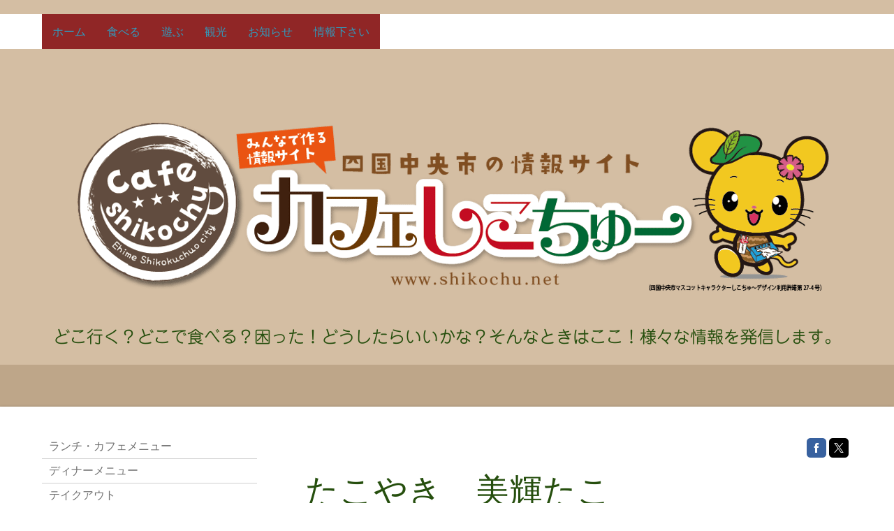

--- FILE ---
content_type: text/html; charset=UTF-8
request_url: https://www.shikochu.net/%E9%A3%9F%E3%81%B9%E3%82%8B/%E3%83%86%E3%82%A4%E3%82%AF%E3%82%A2%E3%82%A6%E3%83%88/%E7%BE%8E%E8%BC%9D%E3%81%9F%E3%81%93/
body_size: 13126
content:
<!DOCTYPE html>
<html lang="ja-JP"><head>
    <meta charset="utf-8"/>
    <link rel="dns-prefetch preconnect" href="https://u.jimcdn.com/" crossorigin="anonymous"/>
<link rel="dns-prefetch preconnect" href="https://assets.jimstatic.com/" crossorigin="anonymous"/>
<link rel="dns-prefetch preconnect" href="https://image.jimcdn.com" crossorigin="anonymous"/>
<link rel="dns-prefetch preconnect" href="https://fonts.jimstatic.com" crossorigin="anonymous"/>
<meta name="viewport" content="width=device-width, initial-scale=1"/>
<meta http-equiv="X-UA-Compatible" content="IE=edge"/>
<meta name="description" content=""/>
<meta name="robots" content="index, follow, archive"/>
<meta property="st:section" content=""/>
<meta name="generator" content="Jimdo Creator"/>
<meta name="twitter:title" content="たこやき 美輝たこ"/>
<meta name="twitter:description" content="たこやき 美輝たこ 営業時間 11:00~19:00 定休日：月曜日・火曜日 住所：〒799-0422 愛媛県四国中央市中之庄町70-1 お電話でのお問い合わせ・ご注文は TEL 090-7577-4584"/>
<meta name="twitter:card" content="summary_large_image"/>
<meta property="og:url" content="http://www.shikochu.net/食べる/テイクアウト/美輝たこ/"/>
<meta property="og:title" content="たこやき 美輝たこ"/>
<meta property="og:description" content="たこやき 美輝たこ 営業時間 11:00~19:00 定休日：月曜日・火曜日 住所：〒799-0422 愛媛県四国中央市中之庄町70-1 お電話でのお問い合わせ・ご注文は TEL 090-7577-4584"/>
<meta property="og:type" content="website"/>
<meta property="og:locale" content="ja_JP"/>
<meta property="og:site_name" content="四国中央市の情報サイト｜カフェ　しこちゅー"/><title>たこやき 美輝たこ - 四国中央市の情報サイト｜カフェ　しこちゅー</title>
<link rel="shortcut icon" href="https://u.jimcdn.com/cms/o/s5a62f4ed4ee20f9a/img/favicon.png?t=1507695617"/>
    
<link rel="canonical" href="https://www.shikochu.net/食べる/テイクアウト/美輝たこ/"/>

        <script src="https://assets.jimstatic.com/ckies.js.7c38a5f4f8d944ade39b.js"></script>

        <script src="https://assets.jimstatic.com/cookieControl.js.b05bf5f4339fa83b8e79.js"></script>
    <script>window.CookieControlSet.setToOff();</script>

    <style>html,body{margin:0}.hidden{display:none}.n{padding:5px}#cc-website-title a {text-decoration: none}.cc-m-image-align-1{text-align:left}.cc-m-image-align-2{text-align:right}.cc-m-image-align-3{text-align:center}</style>

        <link href="https://u.jimcdn.com/cms/o/s5a62f4ed4ee20f9a/layout/dm_765d663e18b79da0e794aab47bbfc210/css/layout.css?t=1526995234" rel="stylesheet" type="text/css" id="jimdo_layout_css"/>
<script>     /* <![CDATA[ */     /*!  loadCss [c]2014 @scottjehl, Filament Group, Inc.  Licensed MIT */     window.loadCSS = window.loadCss = function(e,n,t){var r,l=window.document,a=l.createElement("link");if(n)r=n;else{var i=(l.body||l.getElementsByTagName("head")[0]).childNodes;r=i[i.length-1]}var o=l.styleSheets;a.rel="stylesheet",a.href=e,a.media="only x",r.parentNode.insertBefore(a,n?r:r.nextSibling);var d=function(e){for(var n=a.href,t=o.length;t--;)if(o[t].href===n)return e.call(a);setTimeout(function(){d(e)})};return a.onloadcssdefined=d,d(function(){a.media=t||"all"}),a};     window.onloadCSS = function(n,o){n.onload=function(){n.onload=null,o&&o.call(n)},"isApplicationInstalled"in navigator&&"onloadcssdefined"in n&&n.onloadcssdefined(o)}     /* ]]> */ </script>     <script>
// <![CDATA[
onloadCSS(loadCss('https://assets.jimstatic.com/web.css.94de3f8b8fc5f64b610bc35fcd864f2a.css') , function() {
    this.id = 'jimdo_web_css';
});
// ]]>
</script>
<link href="https://assets.jimstatic.com/web.css.94de3f8b8fc5f64b610bc35fcd864f2a.css" rel="preload" as="style"/>
<noscript>
<link href="https://assets.jimstatic.com/web.css.94de3f8b8fc5f64b610bc35fcd864f2a.css" rel="stylesheet"/>
</noscript>
    <script>
    //<![CDATA[
        var jimdoData = {"isTestserver":false,"isLcJimdoCom":false,"isJimdoHelpCenter":false,"isProtectedPage":false,"cstok":"","cacheJsKey":"eb4c932991e4eaf741d3c68fe0b16534c237a641","cacheCssKey":"eb4c932991e4eaf741d3c68fe0b16534c237a641","cdnUrl":"https:\/\/assets.jimstatic.com\/","minUrl":"https:\/\/assets.jimstatic.com\/app\/cdn\/min\/file\/","authUrl":"https:\/\/a.jimdo.com\/","webPath":"https:\/\/www.shikochu.net\/","appUrl":"https:\/\/a.jimdo.com\/","cmsLanguage":"ja_JP","isFreePackage":false,"mobile":false,"isDevkitTemplateUsed":true,"isTemplateResponsive":true,"websiteId":"s5a62f4ed4ee20f9a","pageId":2044204079,"packageId":2,"shop":{"deliveryTimeTexts":{"1":"\u304a\u5c4a\u3051\u65e5\u6570\uff1a1~3\u65e5","2":"\u304a\u5c4a\u3051\u65e5\u6570\uff1a3~5\u65e5","3":"\u304a\u5c4a\u3051\u65e5\u6570\uff1a5~8\u65e5"},"checkoutButtonText":"\u8cfc\u5165","isReady":false,"currencyFormat":{"pattern":"\u00a4#,##0","convertedPattern":"$#,##0","symbols":{"GROUPING_SEPARATOR":",","DECIMAL_SEPARATOR":".","CURRENCY_SYMBOL":"\uffe5"}},"currencyLocale":"ja_JP"},"tr":{"gmap":{"searchNotFound":"\u5165\u529b\u3055\u308c\u305f\u4f4f\u6240\u306f\u5b58\u5728\u3057\u306a\u3044\u304b\u3001\u898b\u3064\u3051\u308b\u3053\u3068\u304c\u3067\u304d\u307e\u305b\u3093\u3067\u3057\u305f\u3002","routeNotFound":"\u30eb\u30fc\u30c8\u304c\u8a08\u7b97\u3067\u304d\u307e\u305b\u3093\u3067\u3057\u305f\u3002\u76ee\u7684\u5730\u304c\u9060\u3059\u304e\u308b\u304b\u660e\u78ba\u3067\u306f\u306a\u3044\u53ef\u80fd\u6027\u304c\u3042\u308a\u307e\u3059\u3002"},"shop":{"checkoutSubmit":{"next":"\u6b21\u3078","wait":"\u304a\u5f85\u3061\u304f\u3060\u3055\u3044"},"paypalError":"\u30a8\u30e9\u30fc\u304c\u767a\u751f\u3057\u307e\u3057\u305f\u3002\u518d\u5ea6\u304a\u8a66\u3057\u304f\u3060\u3055\u3044\u3002","cartBar":"\u30b7\u30e7\u30c3\u30d4\u30f3\u30b0\u30ab\u30fc\u30c8\u3092\u78ba\u8a8d","maintenance":"\u7533\u3057\u8a33\u3054\u3056\u3044\u307e\u305b\u3093\u3001\u30e1\u30f3\u30c6\u30ca\u30f3\u30b9\u4e2d\u306e\u305f\u3081\u4e00\u6642\u7684\u306b\u30b7\u30e7\u30c3\u30d7\u304c\u5229\u7528\u3067\u304d\u307e\u305b\u3093\u3002\u3054\u8ff7\u60d1\u3092\u304a\u304b\u3051\u3057\u7533\u3057\u8a33\u3054\u3056\u3044\u307e\u305b\u3093\u304c\u3001\u304a\u6642\u9593\u3092\u3042\u3051\u3066\u518d\u5ea6\u304a\u8a66\u3057\u304f\u3060\u3055\u3044\u3002","addToCartOverlay":{"productInsertedText":"\u30ab\u30fc\u30c8\u306b\u5546\u54c1\u304c\u8ffd\u52a0\u3055\u308c\u307e\u3057\u305f","continueShoppingText":"\u8cb7\u3044\u7269\u3092\u7d9a\u3051\u308b","reloadPageText":"\u66f4\u65b0"},"notReadyText":"\u3053\u3061\u3089\u306e\u30b7\u30e7\u30c3\u30d7\u306f\u73fe\u5728\u6e96\u5099\u4e2d\u306e\u305f\u3081\u3054\u5229\u7528\u3044\u305f\u3060\u3051\u307e\u305b\u3093\u3002\u30b7\u30e7\u30c3\u30d7\u30aa\u30fc\u30ca\u30fc\u306f\u4ee5\u4e0b\u3092\u3054\u78ba\u8a8d\u304f\u3060\u3055\u3044\u3002https:\/\/help.jimdo.com\/hc\/ja\/articles\/115005521583","numLeftText":"\u73fe\u5728\u3053\u306e\u5546\u54c1\u306f {:num} \u307e\u3067\u8cfc\u5165\u3067\u304d\u307e\u3059\u3002","oneLeftText":"\u3053\u306e\u5546\u54c1\u306e\u5728\u5eab\u306f\u6b8b\u308a1\u70b9\u3067\u3059"},"common":{"timeout":"\u30a8\u30e9\u30fc\u304c\u767a\u751f\u3044\u305f\u3057\u307e\u3057\u305f\u3002\u5f8c\u307b\u3069\u518d\u5b9f\u884c\u3057\u3066\u304f\u3060\u3055\u3044\u3002"},"form":{"badRequest":"\u30a8\u30e9\u30fc\u304c\u767a\u751f\u3057\u307e\u3057\u305f\u3002\u5f8c\u307b\u3069\u6539\u3081\u3066\u304a\u8a66\u3057\u304f\u3060\u3055\u3044\u3002"}},"jQuery":"jimdoGen002","isJimdoMobileApp":false,"bgConfig":{"id":66206979,"type":"color","color":"#3A3A3A"},"bgFullscreen":null,"responsiveBreakpointLandscape":767,"responsiveBreakpointPortrait":480,"copyableHeadlineLinks":false,"tocGeneration":false,"googlemapsConsoleKey":false,"loggingForAnalytics":false,"loggingForPredefinedPages":false,"isFacebookPixelIdEnabled":false,"userAccountId":"c5d361ec-177e-4fd3-8e0a-66c1dcd011d2","dmp":{"typesquareFontApiKey":"4L6CCYWjET8%3D","typesquareFontApiScriptUrl":"\/\/code.typesquare.com\/static\/4L6CCYWjET8%253D\/ts105.js","typesquareFontsAvailable":true}};
    // ]]>
</script>

     <script> (function(window) { 'use strict'; var regBuff = window.__regModuleBuffer = []; var regModuleBuffer = function() { var args = [].slice.call(arguments); regBuff.push(args); }; if (!window.regModule) { window.regModule = regModuleBuffer; } })(window); </script>
    <script src="https://assets.jimstatic.com/web.js.58bdb3da3da85b5697c0.js" async="true"></script>
    <script src="https://assets.jimstatic.com/at.js.62588d64be2115a866ce.js"></script>

<script async="async" src="https://www.googletagmanager.com/gtag/js?id=UA-60759338-3"></script>

<script type="text/javascript">
//<![CDATA[
  window.dataLayer = window.dataLayer || [];
  function gtag(){dataLayer.push(arguments);}
  gtag('js', new Date());

  gtag('config', 'UA-60759338-3');
//]]>
</script>

<script type="text/javascript">
//<![CDATA[
!function(f,b,e,v,n,t,s){if(f.fbq)return;n=f.fbq=function(){n.callMethod?
n.callMethod.apply(n,arguments):n.queue.push(arguments)};if(!f._fbq)f._fbq=n;
n.push=n;n.loaded=!0;n.version='2.0';n.queue=[];t=b.createElement(e);t.async=!0;
t.src=v;s=b.getElementsByTagName(e)[0];s.parentNode.insertBefore(t,s)}(window,
document,'script','//connect.facebook.net/en_US/fbevents.js');

fbq('init', '1715048335383449');
fbq('track', "PageView");
//]]>
</script>
    
</head>

<body class="body cc-page j-m-gallery-styles j-m-video-styles j-m-hr-styles j-m-header-styles j-m-text-styles j-m-emotionheader-styles j-m-htmlCode-styles j-m-rss-styles j-m-form-styles-disabled j-m-table-styles j-m-textWithImage-styles j-m-downloadDocument-styles j-m-imageSubtitle-styles j-m-flickr-styles j-m-googlemaps-styles j-m-blogSelection-styles-disabled j-m-comment-styles j-m-jimdo-styles j-m-profile-styles j-m-guestbook-styles-disabled j-m-promotion-styles j-m-twitter-styles j-m-hgrid-styles j-m-shoppingcart-styles j-m-catalog-styles j-m-product-styles-disabled j-m-facebook-styles j-m-sharebuttons-styles j-m-formnew-styles-disabled j-m-callToAction-styles j-m-turbo-styles j-m-spacing-styles j-m-googleplus-styles j-m-dummy-styles j-m-search-styles j-m-booking-styles j-m-socialprofiles-styles j-footer-styles cc-pagemode-default cc-content-parent" id="page-2044204079">

<div id="cc-inner" class="cc-content-parent">
<input type="checkbox" id="jtpl-navigation__checkbox" class="jtpl-navigation__checkbox"/><!-- _main.sass --><div class="jtpl-main cc-content-parent">

  <!-- _background-area.sass -->
  <div class="jtpl-background-area" background-area="fullscreen"></div>
  <!-- END _background-area.sass -->

  <!-- _mobile-navigation.sass -->
  <div class="jtpl-mobile-navigation">
    <nav class="jtpl-mobile-navigation__inner navigation-colors mobile-navigation-colors navigation-colors--transparency"><div data-container="navigation"><div class="j-nav-variant-nested"><ul class="cc-nav-level-0 j-nav-level-0"><li id="cc-nav-view-1963680079" class="jmd-nav__list-item-0"><a href="/" data-link-title="ホーム">ホーム</a></li><li id="cc-nav-view-1963864779" class="jmd-nav__list-item-0 j-nav-has-children cc-nav-parent j-nav-parent jmd-nav__item--parent"><a href="/食べる/" data-link-title="食べる">食べる</a><span data-navi-toggle="cc-nav-view-1963864779" class="jmd-nav__toggle-button"></span><ul class="cc-nav-level-1 j-nav-level-1"><li id="cc-nav-view-1963680379" class="jmd-nav__list-item-1 j-nav-has-children"><a href="/食べる/ランチ-カフェメニュー/" data-link-title="ランチ・カフェメニュー">ランチ・カフェメニュー</a><span data-navi-toggle="cc-nav-view-1963680379" class="jmd-nav__toggle-button"></span><ul class="cc-nav-level-2 j-nav-level-2"><li id="cc-nav-view-1965385679" class="jmd-nav__list-item-2"><a href="/食べる/ランチ-カフェメニュー/中華料理-ぐるめ亭/" data-link-title="中華料理 ぐるめ亭">中華料理 ぐるめ亭</a></li><li id="cc-nav-view-2028714079" class="jmd-nav__list-item-2"><a href="/食べる/ランチ-カフェメニュー/kinari-cafe-zakka/" data-link-title="Kinari cafe+zakka">Kinari cafe+zakka</a></li><li id="cc-nav-view-2028716679" class="jmd-nav__list-item-2"><a href="/食べる/ランチ-カフェメニュー/宇宙/" data-link-title="宇宙">宇宙</a></li><li id="cc-nav-view-2028717279" class="jmd-nav__list-item-2"><a href="/食べる/ランチ-カフェメニュー/ぶんぶくちゃがま/" data-link-title="ぶんぶくちゃがま">ぶんぶくちゃがま</a></li><li id="cc-nav-view-1964611479" class="jmd-nav__list-item-2"><a href="/食べる/ランチ-カフェメニュー/居酒屋ぴあっと/" data-link-title="居酒屋ぴあっと">居酒屋ぴあっと</a></li><li id="cc-nav-view-1966215979" class="jmd-nav__list-item-2"><a href="/食べる/ランチ-カフェメニュー/お好み焼-たなはし/" data-link-title="お好み焼　たなはし">お好み焼　たなはし</a></li><li id="cc-nav-view-1964981779" class="jmd-nav__list-item-2"><a href="/食べる/ランチ-カフェメニュー/山口里の店/" data-link-title="山口里の店">山口里の店</a></li><li id="cc-nav-view-1964656679" class="jmd-nav__list-item-2"><a href="/食べる/ランチ-カフェメニュー/延寿園/" data-link-title="延寿園">延寿園</a></li><li id="cc-nav-view-1965272979" class="jmd-nav__list-item-2"><a href="/食べる/ランチ-カフェメニュー/中国菜館-成都/" data-link-title="中国菜館 成都">中国菜館 成都</a></li><li id="cc-nav-view-1964580179" class="jmd-nav__list-item-2"><a href="/食べる/ランチ-カフェメニュー/手打ちうどん-まいど/" data-link-title="手打ちうどん　まいど">手打ちうどん　まいど</a></li><li id="cc-nav-view-1965427379" class="jmd-nav__list-item-2"><a href="/食べる/ランチ-カフェメニュー/カフェ-チェリーブロッサム/" data-link-title="カフェ チェリーブロッサム">カフェ チェリーブロッサム</a></li><li id="cc-nav-view-1964853579" class="jmd-nav__list-item-2"><a href="/食べる/ランチ-カフェメニュー/ロイヤルタイム/" data-link-title="ロイヤルタイム">ロイヤルタイム</a></li><li id="cc-nav-view-1964462779" class="jmd-nav__list-item-2"><a href="/食べる/ランチ-カフェメニュー/熊福/" data-link-title="熊福">熊福</a></li><li id="cc-nav-view-1964928679" class="jmd-nav__list-item-2"><a href="/食べる/ランチ-カフェメニュー/中国料理-柘/" data-link-title="中国料理 柘">中国料理 柘</a></li><li id="cc-nav-view-1966393279" class="jmd-nav__list-item-2"><a href="/食べる/ランチ-カフェメニュー/riina/" data-link-title="Riina">Riina</a></li><li id="cc-nav-view-1965566479" class="jmd-nav__list-item-2"><a href="/食べる/ランチ-カフェメニュー/アマルフィー/" data-link-title="アマルフィー">アマルフィー</a></li><li id="cc-nav-view-1966575079" class="jmd-nav__list-item-2"><a href="/食べる/ランチ-カフェメニュー/菜の家/" data-link-title="菜の家">菜の家</a></li><li id="cc-nav-view-1964540679" class="jmd-nav__list-item-2"><a href="/食べる/ランチ-カフェメニュー/prive-プリベ/" data-link-title="Prive-プリベ">Prive-プリベ</a></li><li id="cc-nav-view-1965629079" class="jmd-nav__list-item-2"><a href="/食べる/ランチ-カフェメニュー/あじさい茶屋/" data-link-title="あじさい茶屋">あじさい茶屋</a></li><li id="cc-nav-view-1966425879" class="jmd-nav__list-item-2"><a href="/食べる/ランチ-カフェメニュー/大真うどん/" data-link-title="大真うどん">大真うどん</a></li><li id="cc-nav-view-1965139179" class="jmd-nav__list-item-2"><a href="/食べる/ランチ-カフェメニュー/食彩工房-橙や/" data-link-title="食彩工房 橙や">食彩工房 橙や</a></li><li id="cc-nav-view-1965935979" class="jmd-nav__list-item-2"><a href="/食べる/ランチ-カフェメニュー/島津寿し/" data-link-title="島津寿し">島津寿し</a></li><li id="cc-nav-view-1965800079" class="jmd-nav__list-item-2"><a href="/食べる/ランチ-カフェメニュー/グリーンハット/" data-link-title="グリーンハット">グリーンハット</a></li><li id="cc-nav-view-1966269079" class="jmd-nav__list-item-2"><a href="/食べる/ランチ-カフェメニュー/清花園/" data-link-title="清花園">清花園</a></li><li id="cc-nav-view-1964445779" class="jmd-nav__list-item-2"><a href="/食べる/ランチ-カフェメニュー/アイ-トマト/" data-link-title="アイ・トマト">アイ・トマト</a></li><li id="cc-nav-view-1965192979" class="jmd-nav__list-item-2"><a href="/食べる/ランチ-カフェメニュー/珈琲蔵/" data-link-title="珈琲蔵">珈琲蔵</a></li><li id="cc-nav-view-1966311779" class="jmd-nav__list-item-2"><a href="/食べる/ランチ-カフェメニュー/居酒屋ダイニング無限/" data-link-title="居酒屋ダイニング無限">居酒屋ダイニング無限</a></li><li id="cc-nav-view-1966939879" class="jmd-nav__list-item-2"><a href="/食べる/ランチ-カフェメニュー/一倉/" data-link-title="一倉">一倉</a></li><li id="cc-nav-view-1967283279" class="jmd-nav__list-item-2"><a href="/食べる/ランチ-カフェメニュー/伊志川/" data-link-title="伊志川">伊志川</a></li><li id="cc-nav-view-2044069679" class="jmd-nav__list-item-2"><a href="/食べる/ランチ-カフェメニュー/栄ずし/" data-link-title="栄ずし">栄ずし</a></li><li id="cc-nav-view-2044074879" class="jmd-nav__list-item-2"><a href="/食べる/ランチ-カフェメニュー/ピッツェリア-エイゴロ/" data-link-title="ピッツェリア エイゴロ">ピッツェリア エイゴロ</a></li><li id="cc-nav-view-2044085979" class="jmd-nav__list-item-2"><a href="/食べる/ランチ-カフェメニュー/居酒屋-無限/" data-link-title="居酒屋　無限">居酒屋　無限</a></li></ul></li><li id="cc-nav-view-1963680479" class="jmd-nav__list-item-1 j-nav-has-children"><a href="/食べる/ディナーメニュー/" data-link-title="ディナーメニュー">ディナーメニュー</a><span data-navi-toggle="cc-nav-view-1963680479" class="jmd-nav__toggle-button"></span><ul class="cc-nav-level-2 j-nav-level-2"><li id="cc-nav-view-1965660079" class="jmd-nav__list-item-2"><a href="/食べる/ディナーメニュー/prive-プリベ/" data-link-title="Prive-プリベ">Prive-プリベ</a></li><li id="cc-nav-view-1966095179" class="jmd-nav__list-item-2"><a href="/食べる/ディナーメニュー/evoevo/" data-link-title="EVOEVO">EVOEVO</a></li><li id="cc-nav-view-1965660179" class="jmd-nav__list-item-2"><a href="/食べる/ディナーメニュー/居酒屋ぴあっと/" data-link-title="居酒屋ぴあっと">居酒屋ぴあっと</a></li><li id="cc-nav-view-1965660279" class="jmd-nav__list-item-2"><a href="/食べる/ディナーメニュー/延寿園/" data-link-title="延寿園">延寿園</a></li><li id="cc-nav-view-1965660379" class="jmd-nav__list-item-2"><a href="/食べる/ディナーメニュー/ロイヤルタイム/" data-link-title="ロイヤルタイム">ロイヤルタイム</a></li><li id="cc-nav-view-1965660579" class="jmd-nav__list-item-2"><a href="/食べる/ディナーメニュー/中国料理-柘/" data-link-title="中国料理 柘">中国料理 柘</a></li><li id="cc-nav-view-1965660679" class="jmd-nav__list-item-2"><a href="/食べる/ディナーメニュー/山口里の店/" data-link-title="山口里の店">山口里の店</a></li><li id="cc-nav-view-1964730779" class="jmd-nav__list-item-2"><a href="/食べる/ディナーメニュー/せんばやし/" data-link-title="せんばやし">せんばやし</a></li><li id="cc-nav-view-1965403079" class="jmd-nav__list-item-2"><a href="/食べる/ディナーメニュー/旬彩酒肴-ろここ/" data-link-title="旬彩酒肴 ろここ">旬彩酒肴 ろここ</a></li><li id="cc-nav-view-2040706079" class="jmd-nav__list-item-2"><a href="/食べる/ディナーメニュー/禅家/" data-link-title="禅家">禅家</a></li><li id="cc-nav-view-2044067679" class="jmd-nav__list-item-2"><a href="/食べる/ディナーメニュー/カルビ屋大福/" data-link-title="カルビ屋大福">カルビ屋大福</a></li><li id="cc-nav-view-2044071579" class="jmd-nav__list-item-2"><a href="/食べる/ディナーメニュー/栄ずし/" data-link-title="栄ずし">栄ずし</a></li><li id="cc-nav-view-2044077779" class="jmd-nav__list-item-2"><a href="/食べる/ディナーメニュー/ピッツェリア-エイゴロ/" data-link-title="ピッツェリア エイゴロ">ピッツェリア エイゴロ</a></li><li id="cc-nav-view-2044079079" class="jmd-nav__list-item-2"><a href="/食べる/ディナーメニュー/じゃけん/" data-link-title="じゃけん">じゃけん</a></li><li id="cc-nav-view-2044180379" class="jmd-nav__list-item-2"><a href="/食べる/ディナーメニュー/サランバン/" data-link-title="サランバン">サランバン</a></li><li id="cc-nav-view-2044199679" class="jmd-nav__list-item-2"><a href="/食べる/ディナーメニュー/一楽軒/" data-link-title="一楽軒">一楽軒</a></li><li id="cc-nav-view-2044200879" class="jmd-nav__list-item-2"><a href="/食べる/ディナーメニュー/てん/" data-link-title="てん">てん</a></li><li id="cc-nav-view-2044199979" class="jmd-nav__list-item-2"><a href="/食べる/ディナーメニュー/ブライトン/" data-link-title="ブライトン">ブライトン</a></li><li id="cc-nav-view-2044203379" class="jmd-nav__list-item-2"><a href="/食べる/ディナーメニュー/へご/" data-link-title="へご">へご</a></li></ul></li><li id="cc-nav-view-1964884079" class="jmd-nav__list-item-1 j-nav-has-children cc-nav-parent j-nav-parent jmd-nav__item--parent"><a href="/食べる/テイクアウト/" data-link-title="テイクアウト">テイクアウト</a><span data-navi-toggle="cc-nav-view-1964884079" class="jmd-nav__toggle-button"></span><ul class="cc-nav-level-2 j-nav-level-2"><li id="cc-nav-view-2028716379" class="jmd-nav__list-item-2"><a href="/食べる/テイクアウト/まなべ商店/" data-link-title="まなべ商店">まなべ商店</a></li><li id="cc-nav-view-1965266279" class="jmd-nav__list-item-2"><a href="/食べる/テイクアウト/みすず/" data-link-title="みすず">みすず</a></li><li id="cc-nav-view-2040760179" class="jmd-nav__list-item-2"><a href="/食べる/テイクアウト/青木蒲鉾店/" data-link-title="青木蒲鉾店">青木蒲鉾店</a></li><li id="cc-nav-view-2040760279" class="jmd-nav__list-item-2"><a href="/食べる/テイクアウト/一柳こんにゃく店/" data-link-title="一柳こんにゃく店">一柳こんにゃく店</a></li><li id="cc-nav-view-2044201679" class="jmd-nav__list-item-2"><a href="/食べる/テイクアウト/白石菓子舗/" data-link-title="白石菓子舗">白石菓子舗</a></li><li id="cc-nav-view-2044205679" class="jmd-nav__list-item-2"><a href="/食べる/テイクアウト/肉文/" data-link-title="肉文">肉文</a></li><li id="cc-nav-view-2044206179" class="jmd-nav__list-item-2"><a href="/食べる/テイクアウト/ル-ソレイユ/" data-link-title="ル・ソレイユ">ル・ソレイユ</a></li><li id="cc-nav-view-2044207279" class="jmd-nav__list-item-2"><a href="/食べる/テイクアウト/脇製茶場/" data-link-title="脇製茶場">脇製茶場</a></li></ul></li><li id="cc-nav-view-1966636879" class="jmd-nav__list-item-1 j-nav-has-children"><a href="/食べる/今日開いているお店/" data-link-title="今日開いているお店">今日開いているお店</a><span data-navi-toggle="cc-nav-view-1966636879" class="jmd-nav__toggle-button"></span><ul class="cc-nav-level-2 j-nav-level-2"><li id="cc-nav-view-1966637079" class="jmd-nav__list-item-2"><a href="/食べる/今日開いているお店/月曜日/" data-link-title="月曜日">月曜日</a></li><li id="cc-nav-view-1966637279" class="jmd-nav__list-item-2"><a href="/食べる/今日開いているお店/火曜日/" data-link-title="火曜日">火曜日</a></li><li id="cc-nav-view-1966637479" class="jmd-nav__list-item-2"><a href="/食べる/今日開いているお店/水曜日/" data-link-title="水曜日">水曜日</a></li><li id="cc-nav-view-1966637579" class="jmd-nav__list-item-2"><a href="/食べる/今日開いているお店/木曜日/" data-link-title="木曜日">木曜日</a></li><li id="cc-nav-view-1966638079" class="jmd-nav__list-item-2"><a href="/食べる/今日開いているお店/金曜日/" data-link-title="金曜日">金曜日</a></li><li id="cc-nav-view-1966638279" class="jmd-nav__list-item-2"><a href="/食べる/今日開いているお店/土曜日/" data-link-title="土曜日">土曜日</a></li><li id="cc-nav-view-1966638479" class="jmd-nav__list-item-2"><a href="/食べる/今日開いているお店/日曜日/" data-link-title="日曜日">日曜日</a></li></ul></li></ul></li><li id="cc-nav-view-2058249379" class="jmd-nav__list-item-0 j-nav-has-children"><a href="/遊ぶ/" data-link-title="遊ぶ">遊ぶ</a><span data-navi-toggle="cc-nav-view-2058249379" class="jmd-nav__toggle-button"></span><ul class="cc-nav-level-1 j-nav-level-1"><li id="cc-nav-view-2068904079" class="jmd-nav__list-item-1 j-nav-has-children"><a href="/観光/公園/" data-link-title="公園">公園</a><span data-navi-toggle="cc-nav-view-2068904079" class="jmd-nav__toggle-button"></span><ul class="cc-nav-level-2 j-nav-level-2"><li id="cc-nav-view-2068904179" class="jmd-nav__list-item-2"><a href="/観光/公園/すすきヶ原入野公園/" data-link-title="すすきヶ原入野公園">すすきヶ原入野公園</a></li><li id="cc-nav-view-2068904279" class="jmd-nav__list-item-2"><a href="/観光/公園/やまじ風公園/" data-link-title="やまじ風公園">やまじ風公園</a></li><li id="cc-nav-view-2068904379" class="jmd-nav__list-item-2"><a href="/観光/公園/伊予三島運動公園/" data-link-title="伊予三島運動公園">伊予三島運動公園</a></li><li id="cc-nav-view-2068904479" class="jmd-nav__list-item-2"><a href="/観光/公園/三島公園/" data-link-title="三島公園">三島公園</a></li><li id="cc-nav-view-2068904579" class="jmd-nav__list-item-2"><a href="/観光/公園/森と湖畔の公園/" data-link-title="森と湖畔の公園">森と湖畔の公園</a></li><li id="cc-nav-view-2068904679" class="jmd-nav__list-item-2"><a href="/観光/公園/新田公園/" data-link-title="新田公園">新田公園</a></li><li id="cc-nav-view-2068943079" class="jmd-nav__list-item-2"><a href="/観光/公園/中央広場公園/" data-link-title="中央広場公園">中央広場公園</a></li><li id="cc-nav-view-2069281179" class="jmd-nav__list-item-2"><a href="/観光/公園/中央5丁目公園/" data-link-title="中央5丁目公園">中央5丁目公園</a></li><li id="cc-nav-view-2069274679" class="jmd-nav__list-item-2"><a href="/観光/公園/港記念公園/" data-link-title="港記念公園">港記念公園</a></li><li id="cc-nav-view-2068943879" class="jmd-nav__list-item-2"><a href="/観光/公園/寒川潮騒公園/" data-link-title="寒川潮騒公園">寒川潮騒公園</a></li><li id="cc-nav-view-2069274879" class="jmd-nav__list-item-2"><a href="/観光/公園/疏水公園-戸川公園/" data-link-title="疏水公園 (戸川公園)">疏水公園 (戸川公園)</a></li><li id="cc-nav-view-2069282379" class="jmd-nav__list-item-2"><a href="/観光/公園/城山公園/" data-link-title="城山公園">城山公園</a></li></ul></li><li id="cc-nav-view-2068904779" class="jmd-nav__list-item-1 j-nav-has-children"><a href="/遊ぶ/祭り/" data-link-title="祭り">祭り</a><span data-navi-toggle="cc-nav-view-2068904779" class="jmd-nav__toggle-button"></span><ul class="cc-nav-level-2 j-nav-level-2"><li id="cc-nav-view-2068904979" class="jmd-nav__list-item-2"><a href="/遊ぶ/祭り/城山公園桜まつり/" data-link-title="城山公園桜まつり">城山公園桜まつり</a></li><li id="cc-nav-view-2068905079" class="jmd-nav__list-item-2"><a href="/遊ぶ/祭り/向山公園桜まつり/" data-link-title="向山公園桜まつり">向山公園桜まつり</a></li><li id="cc-nav-view-2068905179" class="jmd-nav__list-item-2"><a href="/遊ぶ/祭り/すすきヶ原入野公園桜まつり/" data-link-title="すすきヶ原入野公園桜まつり">すすきヶ原入野公園桜まつり</a></li><li id="cc-nav-view-2068905279" class="jmd-nav__list-item-2"><a href="/遊ぶ/祭り/翠波高原菜の花まつり/" data-link-title="翠波高原菜の花まつり">翠波高原菜の花まつり</a></li><li id="cc-nav-view-2068905379" class="jmd-nav__list-item-2"><a href="/遊ぶ/祭り/霧の森お茶まつり/" data-link-title="霧の森お茶まつり">霧の森お茶まつり</a></li><li id="cc-nav-view-2068905479" class="jmd-nav__list-item-2"><a href="/遊ぶ/祭り/新宮あじさい祭り/" data-link-title="新宮あじさい祭り">新宮あじさい祭り</a></li><li id="cc-nav-view-2068905579" class="jmd-nav__list-item-2"><a href="/遊ぶ/祭り/かわのえ夏まつり花火大会/" data-link-title="かわのえ夏まつり花火大会">かわのえ夏まつり花火大会</a></li><li id="cc-nav-view-2068905679" class="jmd-nav__list-item-2"><a href="/遊ぶ/祭り/みなと祭/" data-link-title="みなと祭">みなと祭</a></li><li id="cc-nav-view-2068905779" class="jmd-nav__list-item-2"><a href="/遊ぶ/祭り/四国中央紙まつり/" data-link-title="四国中央紙まつり">四国中央紙まつり</a></li><li id="cc-nav-view-2068905879" class="jmd-nav__list-item-2"><a href="/遊ぶ/祭り/湖水まつり/" data-link-title="湖水まつり">湖水まつり</a></li><li id="cc-nav-view-2068905979" class="jmd-nav__list-item-2"><a href="/遊ぶ/祭り/土居夏まつり/" data-link-title="土居夏まつり">土居夏まつり</a></li><li id="cc-nav-view-2068906079" class="jmd-nav__list-item-2"><a href="/遊ぶ/祭り/土居秋祭り/" data-link-title="土居秋祭り">土居秋祭り</a></li><li id="cc-nav-view-2068906179" class="jmd-nav__list-item-2"><a href="/遊ぶ/祭り/川之江秋祭り/" data-link-title="川之江秋祭り">川之江秋祭り</a></li><li id="cc-nav-view-2068906279" class="jmd-nav__list-item-2"><a href="/遊ぶ/祭り/三島秋祭り/" data-link-title="三島秋祭り">三島秋祭り</a></li></ul></li><li id="cc-nav-view-2068906979" class="jmd-nav__list-item-1 j-nav-has-children"><a href="/遊ぶ/夜景/" data-link-title="夜景">夜景</a><span data-navi-toggle="cc-nav-view-2068906979" class="jmd-nav__toggle-button"></span><ul class="cc-nav-level-2 j-nav-level-2"><li id="cc-nav-view-2068907079" class="jmd-nav__list-item-2"><a href="/遊ぶ/夜景/具定展望台/" data-link-title="具定展望台">具定展望台</a></li><li id="cc-nav-view-2068907179" class="jmd-nav__list-item-2"><a href="/遊ぶ/夜景/翠波北峰展望台/" data-link-title="翠波北峰展望台">翠波北峰展望台</a></li></ul></li><li id="cc-nav-view-2068907279" class="jmd-nav__list-item-1 j-nav-has-children"><a href="/遊ぶ/海水浴場/" data-link-title="海水浴場">海水浴場</a><span data-navi-toggle="cc-nav-view-2068907279" class="jmd-nav__toggle-button"></span><ul class="cc-nav-level-2 j-nav-level-2"><li id="cc-nav-view-2068907379" class="jmd-nav__list-item-2"><a href="/遊ぶ/海水浴場/余木崎海水浴場/" data-link-title="余木崎海水浴場">余木崎海水浴場</a></li><li id="cc-nav-view-2068907479" class="jmd-nav__list-item-2"><a href="/遊ぶ/海水浴場/寒川豊岡海浜公園ビーチ/" data-link-title="寒川豊岡海浜公園ビーチ">寒川豊岡海浜公園ビーチ</a></li></ul></li><li id="cc-nav-view-2080532479" class="jmd-nav__list-item-1 j-nav-has-children"><a href="/遊ぶ/キャンプ場/" data-link-title="キャンプ場">キャンプ場</a><span data-navi-toggle="cc-nav-view-2080532479" class="jmd-nav__toggle-button"></span><ul class="cc-nav-level-2 j-nav-level-2"><li id="cc-nav-view-2080532579" class="jmd-nav__list-item-2"><a href="/遊ぶ/キャンプ場/霧の高原オートキャンプ場/" data-link-title="霧の高原オートキャンプ場">霧の高原オートキャンプ場</a></li><li id="cc-nav-view-2080532679" class="jmd-nav__list-item-2"><a href="/遊ぶ/キャンプ場/森と湖畔の公園/" data-link-title="森と湖畔の公園">森と湖畔の公園</a></li><li id="cc-nav-view-2080532779" class="jmd-nav__list-item-2"><a href="/遊ぶ/キャンプ場/富郷キャンプ場/" data-link-title="富郷キャンプ場">富郷キャンプ場</a></li></ul></li></ul></li><li id="cc-nav-view-2093109479" class="jmd-nav__list-item-0 j-nav-has-children"><a href="/観光/" data-link-title="観光">観光</a><span data-navi-toggle="cc-nav-view-2093109479" class="jmd-nav__toggle-button"></span><ul class="cc-nav-level-1 j-nav-level-1"><li id="cc-nav-view-2093109779" class="jmd-nav__list-item-1"><a href="/観光/自然/" data-link-title="自然">自然</a></li><li id="cc-nav-view-2093109879" class="jmd-nav__list-item-1 j-nav-has-children"><a href="/観光/建物/" data-link-title="建物">建物</a><span data-navi-toggle="cc-nav-view-2093109879" class="jmd-nav__toggle-button"></span><ul class="cc-nav-level-2 j-nav-level-2"><li id="cc-nav-view-2093110279" class="jmd-nav__list-item-2"><a href="/観光/建物/神社仏閣/" data-link-title="神社仏閣">神社仏閣</a></li><li id="cc-nav-view-2093110479" class="jmd-nav__list-item-2"><a href="/観光/建物/新長谷寺/" data-link-title="新長谷寺">新長谷寺</a></li></ul></li><li id="cc-nav-view-2093109979" class="jmd-nav__list-item-1"><a href="/観光/その他/" data-link-title="その他">その他</a></li></ul></li><li id="cc-nav-view-1963681079" class="jmd-nav__list-item-0"><a href="/お知らせ/" data-link-title="お知らせ">お知らせ</a></li><li id="cc-nav-view-1964735179" class="jmd-nav__list-item-0"><a href="/情報下さい/" data-link-title="情報下さい">情報下さい</a></li></ul></div></div>
    </nav>
</div>
  <!-- / END _mobile-navigation.sass -->

  <!-- _header.sass -->
  <div class="jtpl-header border-options" background-area="stripe" background-area-default="">
    <div class="jtpl-header__inner flex-background-options">

      <div class="jtpl-topbar navigation-colors">
        <!-- _navigation.sass -->
        <label for="jtpl-navigation__checkbox" class="jtpl-navigation__label">
          <span class="jtpl-navigation__borders navigation-colors__menu-icon"></span>
        </label>
        <!-- / END _navigation.sass -->
      </div>

      <!-- _cart.sass -->
      <div class="jtpl-cart">
        
      </div>
      <!-- / END _cart.sass -->

      <nav class="jtpl-navigation navigation-colors navigation-alignment"><div class="jtpl-navigation__inner">
          <div data-container="navigation"><div class="j-nav-variant-nested"><ul class="cc-nav-level-0 j-nav-level-0"><li id="cc-nav-view-1963680079" class="jmd-nav__list-item-0"><a href="/" data-link-title="ホーム">ホーム</a></li><li id="cc-nav-view-1963864779" class="jmd-nav__list-item-0 j-nav-has-children cc-nav-parent j-nav-parent jmd-nav__item--parent"><a href="/食べる/" data-link-title="食べる">食べる</a><span data-navi-toggle="cc-nav-view-1963864779" class="jmd-nav__toggle-button"></span></li><li id="cc-nav-view-2058249379" class="jmd-nav__list-item-0 j-nav-has-children"><a href="/遊ぶ/" data-link-title="遊ぶ">遊ぶ</a><span data-navi-toggle="cc-nav-view-2058249379" class="jmd-nav__toggle-button"></span></li><li id="cc-nav-view-2093109479" class="jmd-nav__list-item-0 j-nav-has-children"><a href="/観光/" data-link-title="観光">観光</a><span data-navi-toggle="cc-nav-view-2093109479" class="jmd-nav__toggle-button"></span></li><li id="cc-nav-view-1963681079" class="jmd-nav__list-item-0"><a href="/お知らせ/" data-link-title="お知らせ">お知らせ</a></li><li id="cc-nav-view-1964735179" class="jmd-nav__list-item-0"><a href="/情報下さい/" data-link-title="情報下さい">情報下さい</a></li></ul></div></div>
        </div>
      </nav><div class="jtpl-header__logo-title-area">
        <div class="jtpl-logo">
          <div id="cc-website-logo" class="cc-single-module-element"><div id="cc-m-10319518079" class="j-module n j-imageSubtitle"><div class="cc-m-image-container"><figure class="cc-imagewrapper cc-m-image-align-3">
<a href="https://www.shikochu.net/" target="_self"><img srcset="https://image.jimcdn.com/cdn-cgi/image/width=320%2Cheight=10000%2Cfit=contain%2Cformat=png%2C/app/cms/storage/image/path/s5a62f4ed4ee20f9a/image/i84bd40764acaaf5d/version/1524813934/image.png 320w, https://image.jimcdn.com/cdn-cgi/image/width=640%2Cheight=10000%2Cfit=contain%2Cformat=png%2C/app/cms/storage/image/path/s5a62f4ed4ee20f9a/image/i84bd40764acaaf5d/version/1524813934/image.png 640w, https://image.jimcdn.com/cdn-cgi/image/width=960%2Cheight=10000%2Cfit=contain%2Cformat=png%2C/app/cms/storage/image/path/s5a62f4ed4ee20f9a/image/i84bd40764acaaf5d/version/1524813934/image.png 960w, https://image.jimcdn.com/cdn-cgi/image/width=1127%2Cheight=10000%2Cfit=contain%2Cformat=png%2C/app/cms/storage/image/path/s5a62f4ed4ee20f9a/image/i84bd40764acaaf5d/version/1524813934/image.png 1127w, https://image.jimcdn.com/cdn-cgi/image//app/cms/storage/image/path/s5a62f4ed4ee20f9a/image/i84bd40764acaaf5d/version/1524813934/image.png 1166w" sizes="(min-width: 1127px) 1127px, 100vw" id="cc-m-imagesubtitle-image-10319518079" src="https://image.jimcdn.com/cdn-cgi/image/width=1127%2Cheight=10000%2Cfit=contain%2Cformat=png%2C/app/cms/storage/image/path/s5a62f4ed4ee20f9a/image/i84bd40764acaaf5d/version/1524813934/image.png" alt="四国中央市の情報サイト｜カフェ　しこちゅー" class="" data-src-width="1166" data-src-height="310" data-src="https://image.jimcdn.com/cdn-cgi/image/width=1127%2Cheight=10000%2Cfit=contain%2Cformat=png%2C/app/cms/storage/image/path/s5a62f4ed4ee20f9a/image/i84bd40764acaaf5d/version/1524813934/image.png" data-image-id="6912681779"/></a>    

</figure>
</div>
<div class="cc-clear"></div>
<script id="cc-m-reg-10319518079">// <![CDATA[

    window.regModule("module_imageSubtitle", {"data":{"imageExists":true,"hyperlink":"","hyperlink_target":"","hyperlinkAsString":"","pinterest":"0","id":10319518079,"widthEqualsContent":"0","resizeWidth":"1127","resizeHeight":300},"id":10319518079});
// ]]>
</script></div></div>
        </div>
        <div class="jtpl-title">
          <div id="cc-website-title" class="cc-single-module-element"><div id="cc-m-9786149579" class="j-module n j-header"><a href="https://www.shikochu.net/"><span class="cc-within-single-module-element j-website-title-content" id="cc-m-header-9786149579">どこ行く？どこで食べる？困った！どうしたらいいかな？そんなときはここ！様々な情報を発信します。</span></a></div></div>
        </div>
      </div>

    </div>
  </div>
  <!-- / END _header.sass -->

  <!-- _section-main.sass -->
  <div class="jtpl-section-main content-options-box cc-content-parent">

    <div class="jtpl-sidebar-content__container cc-content-parent">

      <div class="jtpl-content content-options-inner cc-content-parent">
        <div id="content_area" data-container="content"><div id="content_start"></div>
        
        <div id="cc-matrix-2721019379"><div id="cc-m-10205567079" class="j-module n j-sharebuttons ">
<div class="cc-sharebuttons-element cc-sharebuttons-size-32 cc-sharebuttons-style-colored cc-sharebuttons-design-square cc-sharebuttons-align-right">


    <a class="cc-sharebuttons-facebook" href="http://www.facebook.com/sharer.php?u=https://www.shikochu.net/%E9%A3%9F%E3%81%B9%E3%82%8B/%E3%83%86%E3%82%A4%E3%82%AF%E3%82%A2%E3%82%A6%E3%83%88/%E7%BE%8E%E8%BC%9D%E3%81%9F%E3%81%93/&amp;t=%E7%BE%8E%E8%BC%9D%E3%81%9F%E3%81%93" title="Facebook" target="_blank"></a><a class="cc-sharebuttons-x" href="https://x.com/share?text=%E7%BE%8E%E8%BC%9D%E3%81%9F%E3%81%93&amp;url=https%3A%2F%2Fwww.shikochu.net%2F%25E9%25A3%259F%25E3%2581%25B9%25E3%2582%258B%2F%25E3%2583%2586%25E3%2582%25A4%25E3%2582%25AF%25E3%2582%25A2%25E3%2582%25A6%25E3%2583%2588%2F%25E7%25BE%258E%25E8%25BC%259D%25E3%2581%259F%25E3%2581%2593%2F" title="X" target="_blank"></a>

</div>
</div><div id="cc-m-10205567179" class="j-module n j-header "><h1 class="" id="cc-m-header-10205567179">たこやき　美輝たこ</h1></div><div id="cc-m-10205567279" class="j-module n j-imageSubtitle "><figure class="cc-imagewrapper cc-m-image-align-3">
<a href="javascript:;" rel="lightbox" data-href="https://image.jimcdn.com/cdn-cgi/image/fit=contain%2Cformat=jpg%2C/app/cms/storage/image/path/s5a62f4ed4ee20f9a/image/i5a333d0a6b0a7e89/version/1479974685/%E3%81%9F%E3%81%93%E3%82%84%E3%81%8D-%E7%BE%8E%E8%BC%9D%E3%81%9F%E3%81%93.jpg"><img srcset="https://image.jimcdn.com/cdn-cgi/image/width=320%2Cheight=10000%2Cfit=contain%2Cformat=jpg%2C/app/cms/storage/image/path/s5a62f4ed4ee20f9a/image/i5a333d0a6b0a7e89/version/1479974685/%E3%81%9F%E3%81%93%E3%82%84%E3%81%8D-%E7%BE%8E%E8%BC%9D%E3%81%9F%E3%81%93.jpg 320w, https://image.jimcdn.com/cdn-cgi/image/width=640%2Cheight=10000%2Cfit=contain%2Cformat=jpg%2C/app/cms/storage/image/path/s5a62f4ed4ee20f9a/image/i5a333d0a6b0a7e89/version/1479974685/%E3%81%9F%E3%81%93%E3%82%84%E3%81%8D-%E7%BE%8E%E8%BC%9D%E3%81%9F%E3%81%93.jpg 640w, https://image.jimcdn.com/cdn-cgi/image/width=740%2Cheight=10000%2Cfit=contain%2Cformat=jpg%2C/app/cms/storage/image/path/s5a62f4ed4ee20f9a/image/i5a333d0a6b0a7e89/version/1479974685/%E3%81%9F%E3%81%93%E3%82%84%E3%81%8D-%E7%BE%8E%E8%BC%9D%E3%81%9F%E3%81%93.jpg 740w, https://image.jimcdn.com/cdn-cgi/image//app/cms/storage/image/path/s5a62f4ed4ee20f9a/image/i5a333d0a6b0a7e89/version/1479974685/%E3%81%9F%E3%81%93%E3%82%84%E3%81%8D-%E7%BE%8E%E8%BC%9D%E3%81%9F%E3%81%93.jpg 918w" sizes="(min-width: 740px) 740px, 100vw" id="cc-m-imagesubtitle-image-10205567279" src="https://image.jimcdn.com/cdn-cgi/image/width=740%2Cheight=10000%2Cfit=contain%2Cformat=jpg%2C/app/cms/storage/image/path/s5a62f4ed4ee20f9a/image/i5a333d0a6b0a7e89/version/1479974685/%E3%81%9F%E3%81%93%E3%82%84%E3%81%8D-%E7%BE%8E%E8%BC%9D%E3%81%9F%E3%81%93.jpg" alt="たこやき　美輝たこ" class="" data-src-width="918" data-src-height="1224" data-src="https://image.jimcdn.com/cdn-cgi/image/width=740%2Cheight=10000%2Cfit=contain%2Cformat=jpg%2C/app/cms/storage/image/path/s5a62f4ed4ee20f9a/image/i5a333d0a6b0a7e89/version/1479974685/%E3%81%9F%E3%81%93%E3%82%84%E3%81%8D-%E7%BE%8E%E8%BC%9D%E3%81%9F%E3%81%93.jpg" data-image-id="6859145879"/></a>    

</figure>

<div class="cc-clear"></div>
<script id="cc-m-reg-10205567279">// <![CDATA[

    window.regModule("module_imageSubtitle", {"data":{"imageExists":true,"hyperlink":"","hyperlink_target":"","hyperlinkAsString":"","pinterest":"0","id":10205567279,"widthEqualsContent":"0","resizeWidth":"740","resizeHeight":987},"variant":"default","selector":"#cc-m-10205567279","id":10205567279});
// ]]>
</script></div><div id="cc-m-10205567379" class="j-module n j-text "><p>
    <b>たこやき　美輝たこ</b>
</p>

<p>
    営業時間 11:00~19:00
</p>

<p>
    定休日：月曜日・火曜日
</p>

<p>
    住所：〒799-0422　愛媛県四国中央市中之庄町70-1
</p>

<p>
    お電話でのお問い合わせ・ご注文は
</p>

<p>
    TEL 090-7577-4584
</p>

<p>
     
</p></div><div id="cc-m-10205567479" class="j-module n j-facebook ">        <div class="j-search-results">
            <button class="fb-placeholder-button j-fb-placeholder-button"><span class="like-icon"></span>Facebook に接続する</button>
            <div class="fb-like" data-href="https://www.shikochu.net/食べる/テイクアウト/美輝たこ/" data-layout="standard" data-action="like" data-show-faces="true" data-share="false"></div>
        </div><script>// <![CDATA[

    window.regModule("module_facebook", []);
// ]]>
</script></div><div id="cc-m-10205567579" class="j-module n j-hr ">    <hr/>
</div><div id="cc-m-10205567679" class="j-module n j-text "><p>
    たこやき 美輝たこ　地図
</p></div><div id="cc-m-10413239179" class="j-module n j-googlemaps ">

<div id="cc-m-map-10413239179">
    <div class="cc-map-wrapper" style="height: 400px;">
                <iframe class="cc-map-embed-iframe" width="100%" height="400" frameborder="0" allowfullscreen="allowfullscreen" style="border: 0;" src="https://www.google.com/maps/embed/v1/place?key=AIzaSyASzqnCrYBWXhFtdlXXBg_KCLxQTa1I5Y4&amp;q=%E3%81%8B%E3%81%8C%E3%82%84%E3%81%8D%E7%B7%8F%E5%90%88%E4%BF%9D%E9%99%BA%E4%BC%81%E7%94%BB&amp;maptype=roadmap">
        </iframe>
            </div>
</div>
<script id="cc-m-reg-10413239179">// <![CDATA[

    window.regModule("module_googlemaps", {"id":10413239179,"selector":"#cc-m-map-10413239179","position":null,"mapTypeDefault":"roadmap","withinCms":false,"minHeight":200,"maxHeight":1000,"height":"400","embedUrlQueryParams":{"key":"AIzaSyASzqnCrYBWXhFtdlXXBg_KCLxQTa1I5Y4","q":"\u304b\u304c\u3084\u304d\u7dcf\u5408\u4fdd\u967a\u4f01\u753b","maptype":"roadmap"},"embedBaseUrl":"https:\/\/www.google.com\/maps\/embed\/v1\/place?key=AIzaSyBt9wuJT4E1LiRbJVwVHYnJZHpKhgfqCUE"});
// ]]>
</script></div><div id="cc-m-10205570079" class="j-module n j-header "><h1 class="" id="cc-m-header-10205570079">たこやき　美輝たこ　フェイスブック</h1></div><div id="cc-m-10205570779" class="j-module n j-facebook ">        <div class="j-search-results">
            <button class="fb-placeholder-button j-fb-placeholder-button"><span class="like-icon"></span>Facebook に接続する</button>
            <div class="fb-page" data-href="https://www.facebook.com/mikitako/" data-hide-cover="false" data-show-facepile="true" data-show-posts="true" data-width="778"></div>
        </div><script>// <![CDATA[

    window.regModule("module_facebook", []);
// ]]>
</script></div><div id="cc-m-10205567879" class="j-module n j-spacing ">
    <div class="cc-m-spacer" style="height: 28px;">
    
</div>

</div><div id="cc-m-10205567979" class="j-module n j-spacing ">
    <div class="cc-m-spacer" style="height: 50px;">
    
</div>

</div></div>
        
        </div>
      </div>

      <!-- _section-aside.sass -->
      <aside class="jtpl-sidebar"><!-- _navigation.sass --><nav class="jtpl-subnavigation subnavigation-colors"><div data-container="navigation"><div class="j-nav-variant-nested"><ul class="cc-nav-level-1 j-nav-level-1"><li id="cc-nav-view-1963680379" class="jmd-nav__list-item-1 j-nav-has-children"><a href="/食べる/ランチ-カフェメニュー/" data-link-title="ランチ・カフェメニュー">ランチ・カフェメニュー</a><span data-navi-toggle="cc-nav-view-1963680379" class="jmd-nav__toggle-button"></span></li><li id="cc-nav-view-1963680479" class="jmd-nav__list-item-1 j-nav-has-children"><a href="/食べる/ディナーメニュー/" data-link-title="ディナーメニュー">ディナーメニュー</a><span data-navi-toggle="cc-nav-view-1963680479" class="jmd-nav__toggle-button"></span></li><li id="cc-nav-view-1964884079" class="jmd-nav__list-item-1 j-nav-has-children cc-nav-parent j-nav-parent jmd-nav__item--parent"><a href="/食べる/テイクアウト/" data-link-title="テイクアウト">テイクアウト</a><span data-navi-toggle="cc-nav-view-1964884079" class="jmd-nav__toggle-button"></span><ul class="cc-nav-level-2 j-nav-level-2"><li id="cc-nav-view-2028716379" class="jmd-nav__list-item-2"><a href="/食べる/テイクアウト/まなべ商店/" data-link-title="まなべ商店">まなべ商店</a></li><li id="cc-nav-view-1965266279" class="jmd-nav__list-item-2"><a href="/食べる/テイクアウト/みすず/" data-link-title="みすず">みすず</a></li><li id="cc-nav-view-2040760179" class="jmd-nav__list-item-2"><a href="/食べる/テイクアウト/青木蒲鉾店/" data-link-title="青木蒲鉾店">青木蒲鉾店</a></li><li id="cc-nav-view-2040760279" class="jmd-nav__list-item-2"><a href="/食べる/テイクアウト/一柳こんにゃく店/" data-link-title="一柳こんにゃく店">一柳こんにゃく店</a></li><li id="cc-nav-view-2044201679" class="jmd-nav__list-item-2"><a href="/食べる/テイクアウト/白石菓子舗/" data-link-title="白石菓子舗">白石菓子舗</a></li><li id="cc-nav-view-2044205679" class="jmd-nav__list-item-2"><a href="/食べる/テイクアウト/肉文/" data-link-title="肉文">肉文</a></li><li id="cc-nav-view-2044206179" class="jmd-nav__list-item-2"><a href="/食べる/テイクアウト/ル-ソレイユ/" data-link-title="ル・ソレイユ">ル・ソレイユ</a></li><li id="cc-nav-view-2044207279" class="jmd-nav__list-item-2"><a href="/食べる/テイクアウト/脇製茶場/" data-link-title="脇製茶場">脇製茶場</a></li></ul></li><li id="cc-nav-view-1966636879" class="jmd-nav__list-item-1 j-nav-has-children"><a href="/食べる/今日開いているお店/" data-link-title="今日開いているお店">今日開いているお店</a><span data-navi-toggle="cc-nav-view-1966636879" class="jmd-nav__toggle-button"></span></li></ul></div></div>
        </nav><!-- END _navigation.sass --><div class="jtpl-sidebar__content sidebar-options">
          <div data-container="sidebar"><div id="cc-matrix-2557489679"></div></div>
        </div>
      </aside><!-- / END _section-aside.sass -->
</div>
    <!-- / END _section-main.sass -->

    <!-- _footer.sass -->
    <footer class="jtpl-footer footer-options"><div class="jtpl-footer__inner">
        <div id="contentfooter" data-container="footer">

    
    <div class="j-meta-links">
        <a href="/about/">概要</a> | <a href="//www.shikochu.net/j/privacy">プライバシーポリシー</a> | <a href="/sitemap/">サイトマップ</a><br/>「四国中央市マスコットキャラクターしこちゅ〜デザイン利用許諾　第27-4号」    </div>

    <div class="j-admin-links">
            
    <span class="loggedout">
        <a rel="nofollow" id="login" href="/login">ログイン</a>
    </span>

<span class="loggedin">
    <a rel="nofollow" id="logout" target="_top" href="https://cms.e.jimdo.com/app/cms/logout.php">
        ログアウト    </a>
    |
    <a rel="nofollow" id="edit" target="_top" href="https://a.jimdo.com/app/auth/signin/jumpcms/?page=2044204079">編集</a>
</span>
        </div>

    
</div>

      </div>
    </footer><!-- / END _footer.sass -->
</div>
  <!-- / END _main.sass -->
</div>
</div>
    <ul class="cc-FloatingButtonBarContainer cc-FloatingButtonBarContainer-right hidden">

                    <!-- scroll to top button -->
            <li class="cc-FloatingButtonBarContainer-button-scroll">
                <a href="javascript:void(0);" title="トップへ戻る">
                    <span>トップへ戻る</span>
                </a>
            </li>
            <script>// <![CDATA[

    window.regModule("common_scrolltotop", []);
// ]]>
</script>    </ul>
    <script type="text/javascript">
//<![CDATA[
var _gaq = [];

_gaq.push(['_gat._anonymizeIp']);

if (window.CookieControl.isCookieAllowed("ga")) {
    _gaq.push(['a._setAccount', 'UA-60759338-3'],
        ['a._trackPageview']
        );

    (function() {
        var ga = document.createElement('script');
        ga.type = 'text/javascript';
        ga.async = true;
        ga.src = 'https://www.google-analytics.com/ga.js';

        var s = document.getElementsByTagName('script')[0];
        s.parentNode.insertBefore(ga, s);
    })();
}
addAutomatedTracking('creator.website', track_anon);
//]]>
</script>
    
<div id="loginbox" class="hidden">

    <div id="loginbox-header">

    <a class="cc-close" title="項目を閉じる" href="#">閉じる</a>

    <div class="c"></div>

</div>

<div id="loginbox-content">

        <div id="resendpw"></div>

        <div id="loginboxOuter"></div>
    </div>
</div>
<div id="loginbox-darklayer" class="hidden"></div>
<script>// <![CDATA[

    window.regModule("web_login", {"url":"https:\/\/www.shikochu.net\/","pageId":2044204079});
// ]]>
</script>




</body>
</html>


--- FILE ---
content_type: text/plain; charset=utf-8;
request_url: https://d3pj3vgx4ijpjx.cloudfront.net/advance/mkfontapi/ja/105/ts?condition=3511d3454e0ad4282cceba8e429bb9ec&eid=4L6CCYWjET8%3D&location=https%3A%2F%2Fwww.shikochu.net%2F%25E9%25A3%259F%25E3%2581%25B9%25E3%2582%258B%2F%25E3%2583%2586%25E3%2582%25A4%25E3%2582%25AF%25E3%2582%25A2%25E3%2582%25A6%25E3%2583%2588%2F%25E7%25BE%258E%25E8%25BC%259D%25E3%2581%259F%25E3%2581%2593%2F&bw[name]=Chrome&bw[ftf]=0&bw[os]=Macintosh&reqtype=css&hint=0&fonts[family]=Jun%20201&fonts[athernm]=Jun%20201&fonts[str]=44Gp44GT6KGM44GP77yf44Gn6aOf44G544KL5Zuw44Gj44Gf77yB44GG44GX44KJ44GE44GL44Gq44Gd44KT44Go44GN44Gv5qeY44CF5oOF5aCx44KS55m65L%2Bh44G%2B44GZ44CC&fonts[weight]=0&bw[ver]=131.0.0.0&bw[mode]=
body_size: 12503
content:
{"res":"@font-face {\n        font-family: 'Jun 201';\n        font-weight: Bold;\n        src: url(data:font\/woff;base64,[base64]\/7gAMnZoZWEAACMEAAAAJAAAACQJxxH1dm10eAAAIygAAABQAAAAUA7eCKIAAQAAAAoAhAF2AAVjeXJsACBncmVrADJoYW5pAERrYW5hAFZsYXRuAGgABAAAAAD\/\/wAEAAAABQAKAA8ABAAAAAD\/\/wAEAAEABgALABAABAAAAAD\/\/wAEAAIABwAMABEABAAAAAD\/\/wAEAAMACAANABIABAAAAAD\/\/[base64]\/wb+DAABAAEABQABAAgABP4MAAEAAQADAAEAAAAQACYANgBGAFYAZgB2AIYAmACoALoAygDcAPABAAEUASoAAQAKAAX+l\/0uAAEAAQAFAAEACgAF\/\/L+VgABAAEAAwABAAoABf9H\/o4AAQABAAQAAQAKAAX\/iP8QAAEAAQARAAEACgAF\/5H\/IgABAAEACwABAAoABf+a\/zQAAQABABgAAQAKAAX\/rf9aAAEAAgANABMAAQAKAAX\/tv9sAAEAAQAIAAEACgAF\/7\/\/fgABAAIADAAZAAEACgAF\/8H\/fwABAAEACgABAAoABf\/I\/5AAAQACABoAGwABAAoABf\/b\/7YAAQADAAcACQASAAEACgAF\/8j\/uAABAAEAFAABAAoABf\/k\/8gAAQADAA4AEAAVAAEACgAF\/+7\/2wABAAQADwAWABcAHAABAAoABf\/2\/9sAAQABAAYAAQAAAAEACAABAAgACP4MAAEAAQAlAAEAAAAJABgAKAA4AEgAWABsAIAAlACwAAEACgAKAAT+hwABAAEAJQABAAoACgCn\/rIAAQABACYAAQAKAAoALf+JAAEAAQAXAAEACgAKADj\/kAABAAEABwABAAoACgAc\/6wAAgABAAQABQAAAAEACgAKACX\/tgABAAMADAASABoAAQAKAAoAHP\/IAAEAAwAJAAsADQABAAoACgAT\/9sAAQAHAAgADwAQABUAFgAYABwAAQAKAAoACf\/uAAEABAAKAA4AGQAbAAAAAQAAAAoALAA6AAFrYW5hAAgACgABSkFOIAASAAD\/\/wABAAAAAP\/\/AAEAAAABdmVydAAIAAAAAQAAAAEABAABAAEAAQAIAAIACgACACUAJgABAAIAAwARAAMDxwGQAAUABAKKAlgAAABLAooCWAAAAV4AMgFnAAACDwQAAAAAAAAAAAAAgwjHHBEAAAASAAAAAE1SU1cAQAAg\/+gDcP+IA+gElADHIAIABQAAAAACVwMmACAAIAAIAAAAAgAAAAMAAAAUAAMAAQAAABQABAEgAAAARABAAAUABAAgAKAwADACMAUwRDBGMEswTTBPMFMwVzBZMF0wXzBjMGowbzB5MH4wiTCLMJNP4VbwWDFgxWnYdnqITJjf\/wH\/H\/\/\/AAAAIACgMAAwAjAFMEQwRjBLME0wTzBTMFcwWTBdMF8wYzBnMG8weTB+MIkwizCST+FW8FgxYMVp2HZ6iEyY3\/8B\/x\/\/\/\/\/h\/2HQAtAB0AHPw8\/Cz77Pvc+8z7nPts+1z7LPsc+uz6vPp8+ez5rPkM+Pz4mwQKkup\/KfWpZMiah30WdBAQQA5QABAAAAAAAAAAAAAAAAAAAAAAAAAAAAAAAAAAAAAAAAAAAAAAAAAAAAAAAAAAAAAAAAAAAAAAAAAAAAAAAAAAAAAAAAAAAAAQACAAgACv\/\/AAp4AYV6CZRkZ3XeW+ot\/9uXevWqa99fdS1d3bX2vkxXT\/d098x0z\/TsS8+q2TdpkJAGSTNa0AitSCAZIRAyElhCEMsg24jk5BgQiBywMCiLYye2OSE2TkJIgi1iNNW5r15XV\/VIxzl1TlW97V\/u\/e53v\/\/+D6Owj61cJ8+SFzESozGECZiMYXpUjeK4iuOr3x8jfnVDwQ803sHn8b4bn7e\/G99ovEMcIS++78V\/jb\/w\/rfx7+JfbPQ3DpOjjeHGAQwjsC0r38c\/ir0H7YUxrFY0PYaboeMxK1Up16pmjKENt+kpFWvVStlK\/Xwwl89nR0ay+Xx+MBUIhQJWOhAMBt\/L5sfH89lsfmxDLlsKhLLZEJzOZoNB6OF\/rfyS+A2ZwnqxcQzDV3tgaPvT6qfqNB9f7a5zCPpNQ8L\/4e65obB3al6TSCos8\/zFnm5Oi\/cc39mbNVWFk9x6enb+aMjQTLc\/bH+TqdmB\/fWBXGUwaEYtnteWl2IZ00oPWeVUtJKI+wQ3R3uKMwdqAzeWWg\/Zj2IE\/jUY+yCMXcEiMHbSHjBZgdGWmqMibxob0W0SgSBu4pQUjUp0uWMQxH+78YtolDAphQsEeJm48ei6nnBsduXb5GlyDJvAsCR0YBskHu0wkX2q1S8TbVtxzV9WyvGZPTTCP57enA\/EGue37C\/7ZB7pC+Z4Nz0oBWTEl\/F7iwEzVtyamz7J84qujO\/sPudBnJS40\/1CrXho74AZ+OzJQR4JqrEztPOo\/LKFeC18f9CMRzadO1abOBEVecG9fXN8h6qJiDuj2Tg6ufIe+SBJYsnmDDoM44xqbehreKpVbdeux5uNMed+\/Hsy4jID9dFKd1eij2VZWecR6jnh9sW8blH+37L3RCluCIrAqQSqxudNnv8mx8mh2uxoYfrk9defMBErIFEIPvn43y5r0WBXBP+1Un\/syNlzOk\/zbpav5C+fmSpJhsIJmD3+qytvkctkETOwIQelzthshLbGRK1ZvYXbNmzbZ\/DNrLK0qbacywwem5vqRxTH49wDmzbvP\/n6TLfO84VPX3mwUjr5uz9M8RrPaqG7P08W2ZwqUGQi5VGCXoXlZF741cTUrXcvn81qPK\/GSGZxz\/07Sn236DIv6aKRqdojvrjyN+S\/JkvYHHYYRrwunsC2N0HHASzTBK5j83b02dfsCG\/NJrnOL63Z45+PZWqbdI\/MyzSeOjMQuSUnaohJTF7XEBXjOS2Yj25Kj\/iNbGDUKiyW3AAa5M5ZA+GgJlvx3Ulc0tSD9TgvaD7OiOUWRJEn3C\/e+ulzIRbu5MmB38U12stJvBhCsn56S4ZCRvh3SD2woXL4kQvTET0uusEyvNlt7ZieO55N\/5371he3+yRBiM7NLB9VRY1HYAjs2sq\/Ie8nB7CTtlXisSaPeWpNPrNnarbDiGbWH8HhWji1uMg2zKrxOkwKZ1JW87hSNqFx\/H9ce6aIxN7Jz\/aBw7qkmHL2oMjIHBuqXQ+E7xtLIQXRWuIloVYN6qIuxa7dujxYn5y+6\/ApCamIVtwz84tP79lfnv\/qtQub07nof\/xob993\/qCLOCImJE4iXcKyovB8ZD4q+lwCknycppeKmsaLnGAgt5dYGI56vRLHZ3zhsaFowktKCC5wHFet7ZnonckdGqVIT8rCSU\/GttHTK\/+WLJIJrAcO1lBtMzLYxwZ+2w5t+NsAqVWJv1EEMfTxX53SIfGwnHLfXz7cyzOioEoy6d782a0\/GkmGLt+182xvF5kQeFUP3H2xV5EkluHZkZOX0grPqaIgkMbCvp6joR4r1NU\/NDhT8Tdj8O6VfyQvkAiLY1OO79qM5rjBTgydeUNfG3sr\/lquamUt4svXX7stEuJ4lULPJZ5+0idmNOSdGglIIocy8Z+qAvIo43dc\/\/PlHQOAT4FTYtObnnv54xHizS6WCUsCj\/MBKu0VGSFhaQhJflm88SOZV\/w8K3iGq9tnxhWRVwS92xqKx7MczAPHvrfyV+TjZBjmAdZ1xtwa3xqYiNYIa1XydCK26ZHz579U9XE0TiR1ARHeaP7I9PZXpwW8nvL2f6RevbV6\/Zu\/vytaEHmddjf+8o8vZ4eiUy\/4gQemVr5DfpIcxIaxeejPssq2DUyjVnK6Zm4Od9uL1lrqhZstimlGSY26Kd0T+1y45RYo\/DW9oCLrNUK6Xh3zCABEgU7cUQnjAycWyr2l6s4TcbqR0Xt11sK3VRPBZKyn34rnEsRX5sy8hqx5MmlAK+R\/7hv56qGUhxV4WeNoLnZ4YOjcQHXX0sDo0n0snjYEGn8zG6+NxSN9+VIxFbJZrr7yQ\/IVsobp2GZQPPbM1kLUQYfejOcWMmyrmjBx297N6x1B6wC4hRCG\/[base64]\/lmd0jgql\/mdsEqFu3Vz6ohVKucq9je95EUkwAwMnZkopWuWQwOhTR76wNabyRM\/PGu8OgjLgJaSt4D6KoHhedgsuhnT1nenOaldpidBYFETcNhpPmEjgkS9JUY1\/MmgjLBT9EFE8Jys841JGAz2x6BhE0qsr\/0QOEl4sZ0dSy\/et+QJT2S61RYPN1u2EBiwVPzvT5\/NaIxf3H68xnJ6ubz+U9RcHzg9PnZr08TKHdHPfI4S3EKn01qbGDmfjSaBZnCDDydme4qZCWfFGRB6QIYj+bvDRgZX\/Qn6NxLE+8NEuGMtN3bUw5QyjicEmTtdQWDVXmco500Tm2nza54iz4U33XLkXAStlX37z3922SeRVIXzo6PGJCW9wdGGxkh3bcXvRurPw93Ksl2U5gXEJbpM\/iNxWgGNY8CYtyDkX8UcU8ngkXorTHkkRkO7h6HR6\/76jw0OziR4XkbQSfcc27\/3cXYVCZXOQZxmWSgwmNFoLevODBscxiKZjuXGaBmWHY0+uvEMeIOewATjo0JhhogOEtvXbhNYyR9sj+JcmcgIvqgHJM8Ghqe3HPAbLiUz4xad+3j35verwsZoHgcBLhRf3HHxj76Vne\/C3\/+yE39YCqdqPQ6EuHwSYbHA0HRzef6VsjTGCm5F5Mcxzgtg7cuneg0E7kh5f+QH55zDSEWxrM5LWlJs9IPjcNOD\/z5A\/1GM2z7T81YyklxkyE4nBssPktUKKnt2zx60J4JjgOy9uz+Wz06\/Xh28ZdLPA6cHo9MFLv3fg9oNj+C+kzKjIsOAyUQ8bB9W+fgGOaJbTDDpI4W+Zwie2blNgMdNlfeZePeDziwLkJppKbk0XS6WyNc6I9vyVIIIQ6xu5cGR7P\/7R6kJMYimaTpa7A7Se3TAXEJGLon35BJ+wXenCpld+Sr5A5rEyZIrbsevgT3Bb20kQTHR8lUtqTT24lq06LfdBediEc1XvpOY1krblV7MZ56amJ5hmvLbwYscvvjE9Xg2JqptjlC1DIi\/Sp+iCxijErXxQo6gEnPfOxVVK5kCxP4RnjCNT\/d0wd5Yj89EpaS4ocFs2DfYISFbU0QLRV15eHhyMJ+vhaGlRIOyVDE\/jE+XFSqw7kxqcjRoEQYxfv3w0JAKKRPeR34kkcDrh4SmcwPGZfFlGsv8IRZEsp4MMYB4dAEnmAeJniKS\/m01IXvjfyMfycRMkgzzg9XN7sz29vVsHcgWN7fqMwagAdi71y1hXoFgJdPWG87KmAUKPr\/yI\/Bewnqxh09gZsH8rW5u12mq2XmfFDueA4Swq5hB9Db\/JgFSnf5r4XDN70xE20okvUXgS8hjuut3ogWx+O1oe9nOcpqq1QcYq3bJ\/YKy\/uKW+l238jNDghhRuje2tRUIlq7QhHmzIjCSYCmJFL+1KRfVsWBU5XQUhEOYEYuFpo0dDqadJPOWGJE42\/rp3KuwGneCpJw\/nBgvlpfneTOK3bMoNbmhcKgQD3f3RrmxiyLenlIrwiOcC1f3l6pVffuFzOzwK4lXZOLl19\/nHmvlxBssBaiexPDYGcb2aB5rxvAYyR6Q67LsOz1UbrJ0xC3ZZdwZy4f2JhLV74mJtMkzRgqBq3o37zxa3+DRd1z3ddxiiCrGrVncPRsL4Bbmnl2ZEjqZUM+U6omQHIW4VNpajiR8Ewg8cfmK6HqZZUREF3\/yVJzbdBuyrj73hlSRelt3jV7ebxu76lImAX6l0uUTTeqx\/3isxlDY7yFJ6UwM\/BghZJLuxxeaqjlp1eHJNoyWtSlPgGebaRBhzVevFQeutn67lNtZjyLgJOfhvG+\/qBYWz8BzR+I2cVbkQzuJxD0vhb0R5UebCf0i8o\/eqnPVj4syuusjBXChvoT8dwDN9Zz42HFyqzE8PDcxsswy\/Nb89oOOfc8XdCMTeZQKPmawLJ5aUDLS6g2CQBheIy0TMjWjiq6mZ\/oAmIET5SnEfx3iW8+XFVN++nqB72pM2I0m\/lQnNREABPr7yY\/I82Qsr8x3g\/arjeXua7exKAv7XuGr9hNetbG22W48PRyTjBba7fu74xhBic7mnX+01WTRaKg\/MjA9e3zW3dfZ6dWjjXA\/PS3SlUju6MJJOzY8d2L60OCSGNC\/EABUFbmaNuJsnC7js9XpYF2LleDTl5T0i6MJIORjR5C2Tx0\/NTXmRyERVnkMo6i3khxcruUhoWEqavGhw5nOPzSEl0\/fwrK18L4HmuEQKwNXL9ryd+bXda0d4k03hyodJIJvN7bkCXMwmma+uB+CkvqqYHKHSXPrjD5eCPaXluZF0un7mW4\/OJVKlvVdmUmxvMJcev\/eTdwyPGm4olSQ9O+tfnu8dPXfkWL73o7OfKPYYUo9XHI5c2\/W2WTg0FNFiXX1QE\/QKMv4TnRVi\/sGh+sHZO+YTlVqiuKcw7k3UxkZ7t4xHht28oHr98sbKnbWQxLIpi5Ao5LJ0jUvpB0YbuyxrPqh2Rf1ungNFDDpk98q7sDqsYveANehmJWOdz5nVOK\/UyhbMsT0320g2BXQ4HoTBzYqx1r4MDxRL9gfaX0NV85\/TDIN\/PhccGD4fyN8xJak8K0u3Twy6QFImcLwQXXRHe\/OVPTMJFuSxWxucWvjI8L47e0ZAhWUXd0cXZFjICywbuVpXNgzmYCXE1oZnaBKnaC4qcyLUrDix57EdSRTS5QsfKRMzOzLJy0bBD\/pU4znL40tVhkSxe1Tw+cxaxa+HoDbG8kjyIpZF4Z5t+7eGw2m3Z3NwCYqjqiAI4Tvvg5U60jzA\/dPlGEszvOI9T\/FUDGpkDMLBnNgM1AO+Dra1190OqtxGKz87Rmhb0CpXoDbZVMBtm9W0DluBqfHS1I4t2TBBy0P9hYJOwWIiqvqG6ztnrCh+cKi+d9xkOEPixIBRePKol4dEy9PRyJYQ\/[base64]\/FtBzv698RZUKaOzpyu6AgUFcsP2vcpX8HtCcI0LNe5r\/uLPN7YG7YeC+EcO85ykikMTI5s9AuKzS43tu1KKKXEsSsTxF4GDDJZyvvFnGU5VUjum4yKCxSlp9Z13FyjG42Eo57uZWzevfJd8HioV09i+ph6xVXLzs5YzO+zX4e1qrWWLUqllPcNoRVpcb9pEtRmqaSa7kWQUWKiiQlU7ZqiwSifGzR5vT1\/QokD3qmr+sTkX63azrr6Nly2Bg6BPPLD0kwAHKjjwf50r7ztH6Rt310yv16wR9zd\/b8wTd3pZNnfjiRzH4D8vzVhF8A7oaVjZZ66+1ngqgBQFBfATt2z7BJSIRY4JnnkFWgRXXXQuXXSObvwVJFXi0zXTgN8bZ+B3kkU68UQiceOSgWgMYwBff0B+i5zBZrBbsbuAiZ7CXsL+GFBW6TBHx99Viu6wTLxtpI6\/LQiV8GjL8GCptvXsJtv62SbsSjJqbxDEDCpqRG2EfiC1tR3XShRwl\/1p9WA3SFx+1cuKIut99V0fkmXke9fFuHXW9bZz9PbXvYwkMd6v\/3vnuOH123f58Rcbz7tYHbzVZSTx8Yg7cDZd6xFYqLmziV4ryNGN5\/FjkcbPUvgx+9+NYQkxOJWGnQiRR5xpuF2POj51vpMyS9tSVGCQzkq6l6DqLlpVadeki9F1xmU63ZrO0aRzrQ5HbsZlD5hxNbac9YOb2QB+OOSBCmu08fZRWIaxgohY0CzI\/Y8Zf3TfLP4b0HIzj1UFWOOKzOT4A4GH3\/8PQRsfQTLd\/L2dZ4u1kRoLSyk9MnuwC3bFgFdiK18j3wa\/b4c4OYo9BHs0zdVki0fA+HbtuNO2VtxoJ4\/O3FOtNT27LmyAayG4Ol1qu9jeXlrfaCtptUioVsXfS0xV\/aU54AXEdPcdcS1fqrKyyMqZgz8541dePrskw1Q4X+jNp\/0Ky0tcoDsT8sbfbFIV9Y3dLmWoUcT\/ItQ4lcL\/opHE3zBZ5hdmFzN59V\/6WCQbYy+8rHCIv3L5E9mAyMY3Vce+HPlPM1VT7OqlRZY3ukKw2gIFi3SFo83Ss6n0n\/EiwXCSSbOGwvCSBlqPcOF\/n9akAZv6uODAlj\/xo\/Q7PeHw6Z0saxKMmxq7cwr4nxMCG5+XuRODUxGFpQWfP3y1C6zPYP6V18k\/Ihdgh9Kuv+zATmBXMFgb6G2Ir+P2lldqH6Bo\/QNnPoTGm8HYJLVosekYUNygF6KQ8ZycaBMZ\/oGWfksxBgi\/XXGoBHo3VSMWrO4VKDKfwF9bDZ4lHyvLrBd\/zUFqY6mJajf+DQfdjfnmffifNraBWpS1CP61CVmLUrS38XwXDSt5L34MfhsGEWo25LvxM\/sBljh545qTTPCVJxAny\/5tZybuirIgMaVswMVoEB4QKhoEya8hWFZDhnVdd6LJ+W4MGGrk9yOqsdH+2v9xFUiZUpwfAu50GrG\/m\/GgQZ79CbkLK0EsPIL9K1s1rMv\/q7h1eKvNXGbnXZ4O1lyzZgcpxg13qalNm4KkGSFNaq3EIZzsXNSOgnY2ipYqcWc12EpL0KfjvtVhtLrqFITE909ksgzLSIgL1M7vXgyDkgpOf+nYgI9UWc5kjdi+RJpiWRDz3\/Q1Xk8H7bQUxJ+zExIKTrznpOf3eh8MSjKBhwzGZQWqT\/cF\/V9lxe6ndhVjGgrXN+w1KNc\/rGby4VdeeUmgK1WN4RS1MB5bJikaNX69mqr6fLo4vPBgvc4yKnL5LhAzMynLBRJTlnzFzVNdkO\/[base64]\/SufFx5\/HHhzTpYgjhf5If8kOC6hrrCpSrsJGJOG+xuKQFHM+Znvzrca\/OIr93It8ToUkOcYyYC8BSgGVKDxX\/bqEQZ0sE3c8Hr7rxqBPb1IFRJyMed3osOUMqOUfHnZy5dbOdNoEJTjnHn3Ju+pTzJD49dnjnbOPEQMEAmNOjXfEBCzbfJVlPDTz4cOOSg37ib2seNxQ2lNiOjcNQ8mQgehiXpEnpeLA71fjvU70P1cQUwW474HJ5LzfxooJ6epfcAm8I\/Bj7r9j7gJc2T7RdtRrdTriCFzpg9EHsJNtX7bBvuRQcvW719uGY6ji7vji8OiwHctCuU2toNd7UX2q74w5IMjdBzBlRq\/i\/CmGYhf3BRRcZmpHDqX5wN2gu74YglMgFJKCFQkQ74UDqlOO3iQDbFDfpP2zCKrBIKZTBsSLsuhocc7doqCSCdyGEzEHHk9\/+ivPAV37qMMpPPbHJSRF2XIQNufzwAT8NyUFwV\/ZOqOKeuUmVRjJr1H3AW9937v\/+s87zz75lHNFInkEy500lAhRC6AWo2ej9u0dk2K5h6YnRupsoK8zp0x4h8GhjqzNq\/Pc2nStIAsOB+Lh2bGrKmeALTtsvOFPa5SBQiPIJJHCs6e3xKJ5KxiXA+w\/yDufirHMrrAxsrZmaqGYm7EbNcsw3VZFpJMLrJ7H+3ab52tE40uzdKFPhTXzB6W\/1sV9uEAjYSYCqYlCTKFC7CD2DEBTprCRIHElk6S5vFl4CIYir+P8hXyVjzrtQOLiyJZVtz9\/8LhRptl+Gyg05L0NZ8C5UkIzB21BjzbehJpy3oTL221AZ+20oHOewg+RzxBXM3oZfA4uTzVbrNB9WzCHud\/azhi\/BflbC2rrpUM4Hu1kj9dMb2rtZV2A3q9A\/NXooF08m8EBiLl+aae5kCfZOFm\/vZGH\/DytVITIAAAEAAAABGZk7fhRYXw889QADA+gAAAAAy1TIJwAAAADLs85KAAD\/iAPZA3AAAAAGAAIAAAAAAAAAAQAAA3D\/[base64]\/7UAMgAAAAAAAAAAAAAAAAAAAAAAAAAAAAEQAAH0\/gwD6APoAAAAAAPoAAAAAQAAAAAAAAAAAAAAAAABA+gAAANwA3ACeQBKAEoAMQBtAD4APQA3AEwAZwBRADYAOQA5AVgAbwAlACUAQwBKAC0ARwBBAGQAOgA6ABwAUQAoACgAIAAZACkAIgBOAPU=)\n;}\n"}